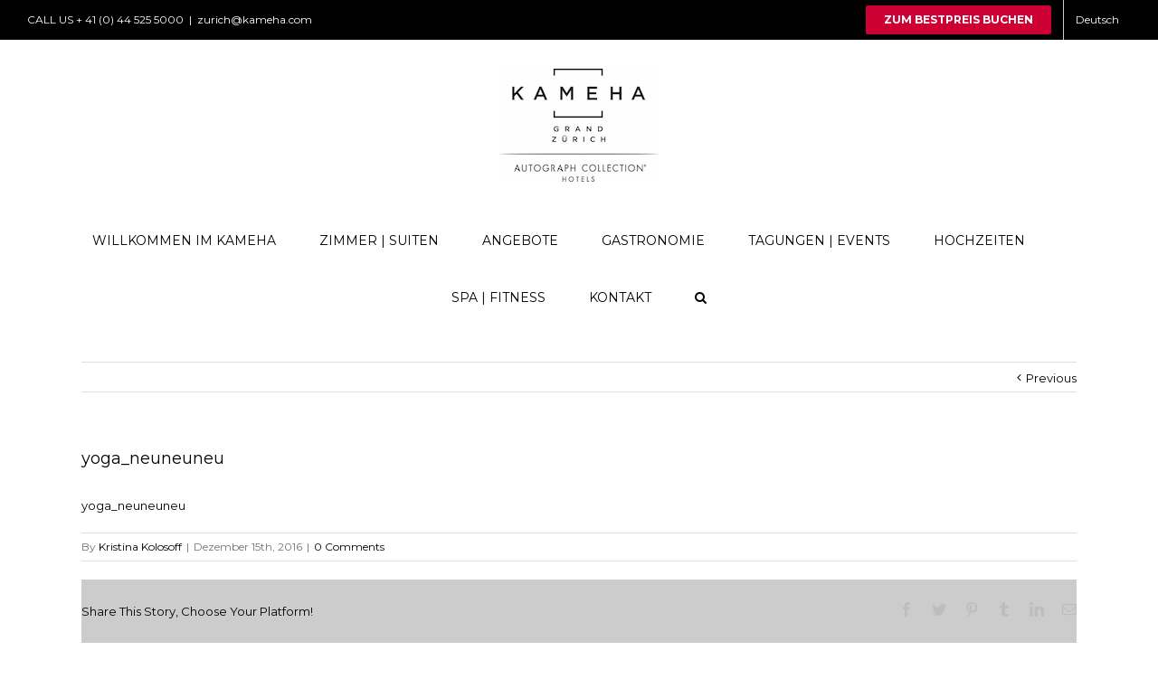

--- FILE ---
content_type: text/plain
request_url: https://www.google-analytics.com/j/collect?v=1&_v=j102&aip=1&a=719612441&t=pageview&_s=1&dl=https%3A%2F%2Fwww.kamehagrandzuerich.com%2Fyoga_neuneuneu%2F&ul=en-us%40posix&dt=yoga_neuneuneu%20%7C%20KAMEHA%20GRAND%20Z%C3%9CRICH&sr=1280x720&vp=1280x720&_u=aGBAAEADAAAAACAAI~&jid=2059214290&gjid=1286873401&cid=396916428.1768549560&tid=UA-139660906-1&_gid=835055814.1768549560&_r=1&_slc=1&_av=2.4.0&_au=20&did=i5iSjo&z=562181577
body_size: -453
content:
2,cG-98PW04VZ29